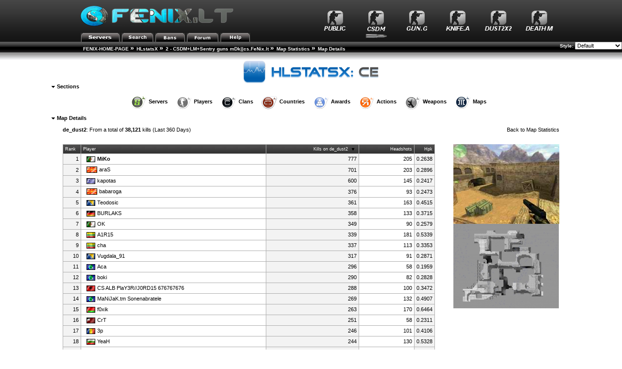

--- FILE ---
content_type: text/html; charset=utf-8
request_url: http://redirektas.lt/statsx/hlstats.php?mode=mapinfo&map=de_dust2&game=cstrikeCSDM
body_size: 4531
content:
<!DOCTYPE html PUBLIC "-//W3C//DTD XHTML 1.0 Transitional//EN" "http://www.w3.org/TR/xhtml1/DTD/xhtml1-transitional.dtd">

<html xmlns="http://www.w3.org/1999/xhtml" xml:lang="en" lang="en">
<head>
	<meta http-equiv="Content-Type" content="text/html; charset=utf-8" />
	<meta http-equiv="X-UA-Compatible" content="IE=8" />
	<meta http-equiv="X-UA-Compatible" content="chrome=1" />
	<meta name="viewport" content="initial-scale=1.0, user-scalable=no" />
	<link rel="stylesheet" type="text/css" href="hlstats.css" />
	<link rel="stylesheet" type="text/css" href="styles/sourcebans.css" />
	<link rel="stylesheet" type="text/css" href="css/SqueezeBox.css" />
	<!-- U R A SMACKHEAD -->
	<link rel="SHORTCUT ICON" href="favicon.ico" />
	<script type="text/javascript" src="./includes/js/mootools.js"></script>
	<script type="text/javascript" src="./includes/js/SqueezeBox.js"></script>
	<script type="text/javascript" src="./includes/js/heatmap.js"></script>
	<title>
FENIX-HOME-PAGE - 2 - CSDM+LM+Sentry guns mDk||cs.FeNix.lt - Map Details - de_dust2	</title>
</head>
<body> 

			<!-- Either this is your first visit in a while, or you don't have javascript enabled -->
			<form name="jsform" id="jsform" action="" method="post" style="display:none">
			<div>
			<input name="js" type="text" value="true" />
			<script type="text/javascript">
			document.jsform.submit();
			</script>
			</div>
			</form><div class="block">
	
	<div class="headerblock">
		<div class="title">
			<a href="/statsx/hlstats.php"><img src="./hlstatsimg/icons/sourcebans/title.png" alt="HLstatsX Community Edition" title="HLstatsX Community Edition" /></a>
		</div>

		<div class="header_gameslist"><ul id="header_gameslist">
			<li>
				<a href="/statsx/hlstats.php?game=cstrike"><img src="./hlstatsimg/games/cstrike/game.png" style="margin-left: 2px; margin-right: 2px;" alt="CSTRIKE" title="1 - Public mDk||cs.FeNix.lt"  /></a>
			</li>
			<li>
				<a href="/statsx/hlstats.php?game=cstrikeCSDM"><img src="./hlstatsimg/games/cstrikeCSDM/game.png" style="margin-left: 2px; margin-right: 2px;" alt="CSTRIKECSDM" title="2 - CSDM+LM+Sentry guns mDk||cs.FeNix.lt" id="gameslist-active-game" /></a>
			</li>
			<li>
				<a href="/statsx/hlstats.php?game=cstrike-GG"><img src="./hlstatsimg/games/cstrike-GG/game.png" style="margin-left: 2px; margin-right: 2px;" alt="CSTRIKE-GG" title="3 - GunGame mDk||cs.FeNix.lt"  /></a>
			</li>
			<li>
				<a href="/statsx/hlstats.php?game=sdsdsffff"><img src="./hlstatsimg/games/sdsdsffff/game.png" style="margin-left: 2px; margin-right: 2px;" alt="SDSDSFFFF" title="4 - Knife ARENA mDk||cs.FeNix.lt"  /></a>
			</li>
			<li>
				<a href="/statsx/hlstats.php?game=csgo"><img src="./hlstatsimg/games/csgo/game.png" style="margin-left: 2px; margin-right: 2px;" alt="CSGO" title="5 - Dust2x2 ONLY mDk||cs.FeNix.lt"  /></a>
			</li>
			<li>
				<a href="/statsx/hlstats.php?game=cstrikeDTH-RUN"><img src="./hlstatsimg/games/cstrikeDTH-RUN/game.png" style="margin-left: 2px; margin-right: 2px;" alt="CSTRIKEDTH-RUN" title="6 - DeathMatch FUN ! mDk||cs.FeNix.lt"  /></a>
			</li>
		</ul></div>
		<div class="headertabs">
			<ul>
				<li><a href="/statsx/hlstats.php"><img src="./hlstatsimg/icons/sourcebans/title-contents.png" alt="Contents" /></a></li>
				<li><a href="/statsx/hlstats.php?mode=search"><img src="./hlstatsimg/icons/sourcebans/title-search.png" alt="Search" /></a></li>
				<li><a href="http://gungan.lt/amxbans/ban_list.php" target="_blank"><img src="./hlstatsimg/icons/sourcebans/title-sourcebans.png" alt="SourceBans" /></a></li>
<li><a href="https://www.fenix.lt/forum/" target="_blank"><img src="./hlstatsimg/icons/sourcebans/title-forum.png" alt="Forum" /></a></li>
				
				<li><a href="/statsx/hlstats.php?mode=help"><img src="./hlstatsimg/icons/sourcebans/title-help.png" alt="Help" /></a></li>
			</ul>

		</div>
	</div>
	<div class="location" style="clear:both;width:100%;">
		<ul class="fNormal" style="float:left">
<li><a href="http://https://www.fenix.lt/">FENIX-HOME-PAGE</a> <span class="arrow">&raquo;</span></li><li><a href="http://redirektas.lt/statsx/hlstats.php">HLstatsX</a> <span class="arrow">&raquo;</span></li><li><a href="/statsx/hlstats.php?game=cstrikeCSDM">2 - CSDM+LM+Sentry guns mDk||cs.FeNix.lt</a> <span class="arrow">&raquo;</span></li><li><a href="/statsx/hlstats.php?mode=maps&amp;game=cstrikeCSDM">Map Statistics</a> <span class="arrow">&raquo;</span></li><li><strong>Map Details</strong>			</li>
		</ul>

		<div class="fNormal" style="float:right;"> 
			<form name="style_selection" id="style_selection" action="" method="post"> Style: 
				<select name="stylesheet" onchange="document.style_selection.submit()"> 
								<option value="sourcebans.css" selected="selected">Default</option>
				<option value="classic.css">Classic</option>
				<option value="electro_1337.css">Electro 1337</option>
				<option value="light_blue.css">Light Blue</option>
				<option value="light_grey.css">Light Grey</option>
				<option value="murd4candy.css">Murd4candy</option>
				<option value="nom_nom_nom.css">Nom Nom Nom</option>
				<option value="plain_white.css">Plain White</option>
				<option value="psychonic.css">Psychonic</option>
				<option value="red_riot.css">Red Riot</option>
				<option value="tsgk_black.css">Tsgk Black</option>
				<option value="ua_styles.css">Ua Styles</option>
 
				</select> 
			</form> 
		</div> 
	</div>
	<div class="location_under" style="clear:both;width:100%;"></div>
</div>

<br />
      
<div class="content" style="clear:both;">
    
	<div class="block" style="text-align:center;">
		<img src="http://redirektas.lt/title.png" alt="Banner" />
	</div>
        

    

    <span class="fHeading">&nbsp;<img src="./hlstatsimg/downarrow.gif" alt="" />&nbsp;Sections</span><p />
		<ul class="navbar">
			<li><a href="/statsx/hlstats.php?game=cstrikeCSDM" class="fHeading"><img src="./hlstatsimg/icons/sourcebans/nav-servers.png" alt="Servers" /></a> <a href="/statsx/hlstats.php?game=cstrikeCSDM" class="fHeading">Servers</a></li>

			<li><a href="/statsx/hlstats.php?mode=players&amp;game=cstrikeCSDM" class="fHeading"><img src="./hlstatsimg/icons/sourcebans/nav-players.png" alt="Players" /></a> <a href="/statsx/hlstats.php?mode=players&amp;game=cstrikeCSDM" class="fHeading">Players</a></li>
			<li><a href="/statsx/hlstats.php?mode=clans&amp;game=cstrikeCSDM" class="fHeading"><img src="./hlstatsimg/icons/sourcebans/nav-clans.png" alt="Clans" /></a> <a href="/statsx/hlstats.php?mode=clans&amp;game=cstrikeCSDM" class="fHeading">Clans</a></li>

			<li><a href="/statsx/hlstats.php?mode=countryclans&amp;game=cstrikeCSDM" class="fHeading"><img src="./hlstatsimg/icons/sourcebans/nav-countryclans.png" alt="CountryClans" /></a> <a href="/statsx/hlstats.php?mode=countryclans&amp;game=cstrikeCSDM&amp;sort=nummembers" class="fHeading">Countries</a></li>
			<li><a href="/statsx/hlstats.php?mode=awards&amp;game=cstrikeCSDM" class="fHeading"><img src="./hlstatsimg/icons/sourcebans/nav-awards.png" alt="Awards" /></a> <a href="/statsx/hlstats.php?mode=awards&amp;game=cstrikeCSDM" class="fHeading">Awards</a></li>
 
			<li><a href="/statsx/hlstats.php?mode=actions&amp;game=cstrikeCSDM" class="fHeading"><img src="./hlstatsimg/icons/sourcebans/nav-actions.png" alt="Actions" /></a> <a href="/statsx/hlstats.php?mode=actions&amp;game=cstrikeCSDM" class="fHeading">Actions</a></li>
			<li><a href="/statsx/hlstats.php?mode=weapons&amp;game=cstrikeCSDM" class="fHeading"><img src="./hlstatsimg/icons/sourcebans/nav-weapons.png" alt="Weapons" /></a> <a href="/statsx/hlstats.php?mode=weapons&amp;game=cstrikeCSDM" class="fHeading">Weapons</a></li>
			<li><a href="/statsx/hlstats.php?mode=maps&amp;game=cstrikeCSDM" class="fHeading"><img src="./hlstatsimg/icons/sourcebans/nav-maps.png" alt="Maps" /></a> <a href="/statsx/hlstats.php?mode=maps&amp;game=cstrikeCSDM" class="fHeading">Maps</a></li>
	</ul>
  

<div class="block">
	<span class="fHeading">&nbsp;<img src="./hlstatsimg/downarrow.gif" alt="" />&nbsp;Map Details</span><br /><br />
	<div class="subblock">
		<div style="float:left;">
			<strong>de_dust2</strong>: From a total of <strong>38,121</strong> kills (Last 360 Days)
		</div>
		<div style="float:right;">
			Back to <a href="/statsx/hlstats.php?mode=maps&amp;game=cstrikeCSDM">Map Statistics</a>
		</div>
		<div style="clear:both;"></div>
	</div>
</div>
<br /><br />
<div class="block">
	<div class="subblock">
		<div style="float:left;width:75%;">
			
<div class="subblock" style="width:100%;text-align:center;">

<table class="data-table">

		<tr class="data-table-head">
<td style="width:5%;text-align=:right;" class="fSmall">Rank</td>
<td style="width:50%;text-align:left;" class="fSmall"><a href="/statsx/hlstats.php?mode=mapinfo&amp;map=de_dust2&amp;game=cstrikeCSDM&amp;sort=killerName&amp;sortorder=desc" class="head" title="Change sorting order">Player</a></td>
<td style="width:25%;text-align:right;" class="fSmall"><a href="/statsx/hlstats.php?mode=mapinfo&amp;map=de_dust2&amp;game=cstrikeCSDM&amp;sort=frags&amp;sortorder=asc" class="head" title="Change sorting order">Kills on de_dust2</a>&nbsp;<img src="./hlstatsimg/sort-descending.gif" style="padding-left:4px;padding-right:4px;" alt="sort-descending.gif" /></td>
<td style="width:15%;text-align:right;" class="fSmall"><a href="/statsx/hlstats.php?mode=mapinfo&amp;map=de_dust2&amp;game=cstrikeCSDM&amp;sort=headshots&amp;sortorder=desc" class="head" title="Change sorting order">Headshots</a></td>
<td style="width:5%;text-align:right;" class="fSmall"><a href="/statsx/hlstats.php?mode=mapinfo&amp;map=de_dust2&amp;game=cstrikeCSDM&amp;sort=hpk&amp;sortorder=desc" class="head" title="Change sorting order">Hpk</a></td>
		</tr>

<tr>
<td style="text-align:right;" class="bg1">1</td>
<td class="bg2">&nbsp;<a href="/statsx/hlstats.php?mode=playerinfo&amp;player=27"><img src="./hlstatsimg/flags/dz.gif" class="tableicon" alt="" title="" /><b>MiKo</b></a></td>
<td style="text-align:right;" class="bg1">777</td>
<td style="text-align:right;" class="bg2">205</td>
<td style="text-align:right;" class="bg1">0.2638</td>
</tr>

<tr>
<td style="text-align:right;" class="bg1">2</td>
<td class="bg2">&nbsp;<a href="/statsx/hlstats.php?mode=playerinfo&amp;player=16"><img src="./hlstatsimg/flags/mk.gif" class="tableicon" alt="" title="" />araS</a></td>
<td style="text-align:right;" class="bg1">701</td>
<td style="text-align:right;" class="bg2">203</td>
<td style="text-align:right;" class="bg1">0.2896</td>
</tr>

<tr>
<td style="text-align:right;" class="bg1">3</td>
<td class="bg2">&nbsp;<a href="/statsx/hlstats.php?mode=playerinfo&amp;player=17549"><img src="./hlstatsimg/flags/gr.gif" class="tableicon" alt="" title="" />kapotas</a></td>
<td style="text-align:right;" class="bg1">600</td>
<td style="text-align:right;" class="bg2">145</td>
<td style="text-align:right;" class="bg1">0.2417</td>
</tr>

<tr>
<td style="text-align:right;" class="bg1">4</td>
<td class="bg2">&nbsp;<a href="/statsx/hlstats.php?mode=playerinfo&amp;player=588"><img src="./hlstatsimg/flags/mk.gif" class="tableicon" alt="" title="" />babaroga</a></td>
<td style="text-align:right;" class="bg1">376</td>
<td style="text-align:right;" class="bg2">93</td>
<td style="text-align:right;" class="bg1">0.2473</td>
</tr>

<tr>
<td style="text-align:right;" class="bg1">5</td>
<td class="bg2">&nbsp;<a href="/statsx/hlstats.php?mode=playerinfo&amp;player=176"><img src="./hlstatsimg/flags/ba.gif" class="tableicon" alt="" title="" />Teodosic</a></td>
<td style="text-align:right;" class="bg1">361</td>
<td style="text-align:right;" class="bg2">163</td>
<td style="text-align:right;" class="bg1">0.4515</td>
</tr>

<tr>
<td style="text-align:right;" class="bg1">6</td>
<td class="bg2">&nbsp;<a href="/statsx/hlstats.php?mode=playerinfo&amp;player=87"><img src="./hlstatsimg/flags/de.gif" class="tableicon" alt="" title="" />BURLAKS</a></td>
<td style="text-align:right;" class="bg1">358</td>
<td style="text-align:right;" class="bg2">133</td>
<td style="text-align:right;" class="bg1">0.3715</td>
</tr>

<tr>
<td style="text-align:right;" class="bg1">7</td>
<td class="bg2">&nbsp;<a href="/statsx/hlstats.php?mode=playerinfo&amp;player=4301"><img src="./hlstatsimg/flags/dz.gif" class="tableicon" alt="" title="" />OK</a></td>
<td style="text-align:right;" class="bg1">349</td>
<td style="text-align:right;" class="bg2">90</td>
<td style="text-align:right;" class="bg1">0.2579</td>
</tr>

<tr>
<td style="text-align:right;" class="bg1">8</td>
<td class="bg2">&nbsp;<a href="/statsx/hlstats.php?mode=playerinfo&amp;player=51494"><img src="./hlstatsimg/flags/lt.gif" class="tableicon" alt="" title="" />A1R15</a></td>
<td style="text-align:right;" class="bg1">339</td>
<td style="text-align:right;" class="bg2">181</td>
<td style="text-align:right;" class="bg1">0.5339</td>
</tr>

<tr>
<td style="text-align:right;" class="bg1">9</td>
<td class="bg2">&nbsp;<a href="/statsx/hlstats.php?mode=playerinfo&amp;player=231"><img src="./hlstatsimg/flags/lt.gif" class="tableicon" alt="" title="" />cha</a></td>
<td style="text-align:right;" class="bg1">337</td>
<td style="text-align:right;" class="bg2">113</td>
<td style="text-align:right;" class="bg1">0.3353</td>
</tr>

<tr>
<td style="text-align:right;" class="bg1">10</td>
<td class="bg2">&nbsp;<a href="/statsx/hlstats.php?mode=playerinfo&amp;player=19817"><img src="./hlstatsimg/flags/ba.gif" class="tableicon" alt="" title="" />Vugdala_91</a></td>
<td style="text-align:right;" class="bg1">317</td>
<td style="text-align:right;" class="bg2">91</td>
<td style="text-align:right;" class="bg1">0.2871</td>
</tr>

<tr>
<td style="text-align:right;" class="bg1">11</td>
<td class="bg2">&nbsp;<a href="/statsx/hlstats.php?mode=playerinfo&amp;player=596"><img src="./hlstatsimg/flags/0.gif" class="tableicon" alt="" title="" />Aca</a></td>
<td style="text-align:right;" class="bg1">296</td>
<td style="text-align:right;" class="bg2">58</td>
<td style="text-align:right;" class="bg1">0.1959</td>
</tr>

<tr>
<td style="text-align:right;" class="bg1">12</td>
<td class="bg2">&nbsp;<a href="/statsx/hlstats.php?mode=playerinfo&amp;player=8918"><img src="./hlstatsimg/flags/0.gif" class="tableicon" alt="" title="" />boki</a></td>
<td style="text-align:right;" class="bg1">290</td>
<td style="text-align:right;" class="bg2">82</td>
<td style="text-align:right;" class="bg1">0.2828</td>
</tr>

<tr>
<td style="text-align:right;" class="bg1">13</td>
<td class="bg2">&nbsp;<a href="/statsx/hlstats.php?mode=playerinfo&amp;player=6719"><img src="./hlstatsimg/flags/al.gif" class="tableicon" alt="" title="" />CS ALB PlaY3R//J0RD15 676767676</a></td>
<td style="text-align:right;" class="bg1">288</td>
<td style="text-align:right;" class="bg2">100</td>
<td style="text-align:right;" class="bg1">0.3472</td>
</tr>

<tr>
<td style="text-align:right;" class="bg1">14</td>
<td class="bg2">&nbsp;<a href="/statsx/hlstats.php?mode=playerinfo&amp;player=51622"><img src="./hlstatsimg/flags/0.gif" class="tableicon" alt="" title="" />MaNiJaK.tm Sonenabratele</a></td>
<td style="text-align:right;" class="bg1">269</td>
<td style="text-align:right;" class="bg2">132</td>
<td style="text-align:right;" class="bg1">0.4907</td>
</tr>

<tr>
<td style="text-align:right;" class="bg1">15</td>
<td class="bg2">&nbsp;<a href="/statsx/hlstats.php?mode=playerinfo&amp;player=3197"><img src="./hlstatsimg/flags/by.gif" class="tableicon" alt="" title="" />f0xik</a></td>
<td style="text-align:right;" class="bg1">263</td>
<td style="text-align:right;" class="bg2">170</td>
<td style="text-align:right;" class="bg1">0.6464</td>
</tr>

<tr>
<td style="text-align:right;" class="bg1">16</td>
<td class="bg2">&nbsp;<a href="/statsx/hlstats.php?mode=playerinfo&amp;player=56641"><img src="./hlstatsimg/flags/ge.gif" class="tableicon" alt="" title="" />CrT</a></td>
<td style="text-align:right;" class="bg1">251</td>
<td style="text-align:right;" class="bg2">58</td>
<td style="text-align:right;" class="bg1">0.2311</td>
</tr>

<tr>
<td style="text-align:right;" class="bg1">17</td>
<td class="bg2">&nbsp;<a href="/statsx/hlstats.php?mode=playerinfo&amp;player=316"><img src="./hlstatsimg/flags/ro.gif" class="tableicon" alt="" title="" />3p</a></td>
<td style="text-align:right;" class="bg1">246</td>
<td style="text-align:right;" class="bg2">101</td>
<td style="text-align:right;" class="bg1">0.4106</td>
</tr>

<tr>
<td style="text-align:right;" class="bg1">18</td>
<td class="bg2">&nbsp;<a href="/statsx/hlstats.php?mode=playerinfo&amp;player=16276"><img src="./hlstatsimg/flags/bg.gif" class="tableicon" alt="" title="" />YeaH</a></td>
<td style="text-align:right;" class="bg1">244</td>
<td style="text-align:right;" class="bg2">130</td>
<td style="text-align:right;" class="bg1">0.5328</td>
</tr>

<tr>
<td style="text-align:right;" class="bg1">19</td>
<td class="bg2">&nbsp;<a href="/statsx/hlstats.php?mode=playerinfo&amp;player=2123"><img src="./hlstatsimg/flags/lt.gif" class="tableicon" alt="" title="" />-AeRo93-X</a></td>
<td style="text-align:right;" class="bg1">238</td>
<td style="text-align:right;" class="bg2">93</td>
<td style="text-align:right;" class="bg1">0.3908</td>
</tr>

<tr>
<td style="text-align:right;" class="bg1">20</td>
<td class="bg2">&nbsp;<a href="/statsx/hlstats.php?mode=playerinfo&amp;player=33799"><img src="./hlstatsimg/flags/ro.gif" class="tableicon" alt="" title="" />MMM</a></td>
<td style="text-align:right;" class="bg1">222</td>
<td style="text-align:right;" class="bg2">46</td>
<td style="text-align:right;" class="bg1">0.2072</td>
</tr>

<tr>
<td style="text-align:right;" class="bg1">21</td>
<td class="bg2">&nbsp;<a href="/statsx/hlstats.php?mode=playerinfo&amp;player=2068"><img src="./hlstatsimg/flags/bg.gif" class="tableicon" alt="" title="" />Andjelina</a></td>
<td style="text-align:right;" class="bg1">221</td>
<td style="text-align:right;" class="bg2">39</td>
<td style="text-align:right;" class="bg1">0.1765</td>
</tr>

<tr>
<td style="text-align:right;" class="bg1">22</td>
<td class="bg2">&nbsp;<a href="/statsx/hlstats.php?mode=playerinfo&amp;player=22422"><img src="./hlstatsimg/flags/bg.gif" class="tableicon" alt="" title="" />Maverick BULGARIA</a></td>
<td style="text-align:right;" class="bg1">217</td>
<td style="text-align:right;" class="bg2">99</td>
<td style="text-align:right;" class="bg1">0.4562</td>
</tr>

<tr>
<td style="text-align:right;" class="bg1">23</td>
<td class="bg2">&nbsp;<a href="/statsx/hlstats.php?mode=playerinfo&amp;player=719"><img src="./hlstatsimg/flags/ba.gif" class="tableicon" alt="" title="" />MORRISON</a></td>
<td style="text-align:right;" class="bg1">206</td>
<td style="text-align:right;" class="bg2">42</td>
<td style="text-align:right;" class="bg1">0.2039</td>
</tr>

<tr>
<td style="text-align:right;" class="bg1">24</td>
<td class="bg2">&nbsp;<a href="/statsx/hlstats.php?mode=playerinfo&amp;player=1342"><img src="./hlstatsimg/flags/lv.gif" class="tableicon" alt="" title="" />SUSLIKSS</a></td>
<td style="text-align:right;" class="bg1">200</td>
<td style="text-align:right;" class="bg2">38</td>
<td style="text-align:right;" class="bg1">0.1900</td>
</tr>

<tr>
<td style="text-align:right;" class="bg1">25</td>
<td class="bg2">&nbsp;<a href="/statsx/hlstats.php?mode=playerinfo&amp;player=97"><img src="./hlstatsimg/flags/mk.gif" class="tableicon" alt="" title="" />GJOKO</a></td>
<td style="text-align:right;" class="bg1">187</td>
<td style="text-align:right;" class="bg2">39</td>
<td style="text-align:right;" class="bg1">0.2086</td>
</tr>

<tr>
<td style="text-align:right;" class="bg1">26</td>
<td class="bg2">&nbsp;<a href="/statsx/hlstats.php?mode=playerinfo&amp;player=2025"><img src="./hlstatsimg/flags/lt.gif" class="tableicon" alt="" title="" />Dem@n</a></td>
<td style="text-align:right;" class="bg1">187</td>
<td style="text-align:right;" class="bg2">80</td>
<td style="text-align:right;" class="bg1">0.4278</td>
</tr>

<tr>
<td style="text-align:right;" class="bg1">27</td>
<td class="bg2">&nbsp;<a href="/statsx/hlstats.php?mode=playerinfo&amp;player=7422"><img src="./hlstatsimg/flags/mk.gif" class="tableicon" alt="" title="" />RED ZMAJA (SRB)</a></td>
<td style="text-align:right;" class="bg1">185</td>
<td style="text-align:right;" class="bg2">61</td>
<td style="text-align:right;" class="bg1">0.3297</td>
</tr>

<tr>
<td style="text-align:right;" class="bg1">28</td>
<td class="bg2">&nbsp;<a href="/statsx/hlstats.php?mode=playerinfo&amp;player=21100"><img src="./hlstatsimg/flags/lt.gif" class="tableicon" alt="" title="" />Player</a></td>
<td style="text-align:right;" class="bg1">174</td>
<td style="text-align:right;" class="bg2">26</td>
<td style="text-align:right;" class="bg1">0.1494</td>
</tr>

<tr>
<td style="text-align:right;" class="bg1">29</td>
<td class="bg2">&nbsp;<a href="/statsx/hlstats.php?mode=playerinfo&amp;player=56301"><img src="./hlstatsimg/flags/ge.gif" class="tableicon" alt="" title="" />mister</a></td>
<td style="text-align:right;" class="bg1">174</td>
<td style="text-align:right;" class="bg2">78</td>
<td style="text-align:right;" class="bg1">0.4483</td>
</tr>

<tr>
<td style="text-align:right;" class="bg1">30</td>
<td class="bg2">&nbsp;<a href="/statsx/hlstats.php?mode=playerinfo&amp;player=570"><img src="./hlstatsimg/flags/es.gif" class="tableicon" alt="" title="" />V</a></td>
<td style="text-align:right;" class="bg1">172</td>
<td style="text-align:right;" class="bg2">46</td>
<td style="text-align:right;" class="bg1">0.2674</td>
</tr>

<tr>
<td style="text-align:right;" class="bg1">31</td>
<td class="bg2">&nbsp;<a href="/statsx/hlstats.php?mode=playerinfo&amp;player=56965"><img src="./hlstatsimg/flags/gb.gif" class="tableicon" alt="" title="" />nieksas</a></td>
<td style="text-align:right;" class="bg1">172</td>
<td style="text-align:right;" class="bg2">61</td>
<td style="text-align:right;" class="bg1">0.3547</td>
</tr>

<tr>
<td style="text-align:right;" class="bg1">32</td>
<td class="bg2">&nbsp;<a href="/statsx/hlstats.php?mode=playerinfo&amp;player=498"><img src="./hlstatsimg/flags/bg.gif" class="tableicon" alt="" title="" />D O O N</a></td>
<td style="text-align:right;" class="bg1">171</td>
<td style="text-align:right;" class="bg2">56</td>
<td style="text-align:right;" class="bg1">0.3275</td>
</tr>

<tr>
<td style="text-align:right;" class="bg1">33</td>
<td class="bg2">&nbsp;<a href="/statsx/hlstats.php?mode=playerinfo&amp;player=687"><img src="./hlstatsimg/flags/sk.gif" class="tableicon" alt="" title="" />Aspius+</a></td>
<td style="text-align:right;" class="bg1">171</td>
<td style="text-align:right;" class="bg2">70</td>
<td style="text-align:right;" class="bg1">0.4094</td>
</tr>

<tr>
<td style="text-align:right;" class="bg1">34</td>
<td class="bg2">&nbsp;<a href="/statsx/hlstats.php?mode=playerinfo&amp;player=59178"><img src="./hlstatsimg/flags/mk.gif" class="tableicon" alt="" title="" />30cm!</a></td>
<td style="text-align:right;" class="bg1">170</td>
<td style="text-align:right;" class="bg2">61</td>
<td style="text-align:right;" class="bg1">0.3588</td>
</tr>

<tr>
<td style="text-align:right;" class="bg1">35</td>
<td class="bg2">&nbsp;<a href="/statsx/hlstats.php?mode=playerinfo&amp;player=2084"><img src="./hlstatsimg/flags/lv.gif" class="tableicon" alt="" title="" />Krejums</a></td>
<td style="text-align:right;" class="bg1">169</td>
<td style="text-align:right;" class="bg2">71</td>
<td style="text-align:right;" class="bg1">0.4201</td>
</tr>

<tr>
<td style="text-align:right;" class="bg1">36</td>
<td class="bg2">&nbsp;<a href="/statsx/hlstats.php?mode=playerinfo&amp;player=15462"><img src="./hlstatsimg/flags/mk.gif" class="tableicon" alt="" title="" />macedonia</a></td>
<td style="text-align:right;" class="bg1">161</td>
<td style="text-align:right;" class="bg2">49</td>
<td style="text-align:right;" class="bg1">0.3043</td>
</tr>

<tr>
<td style="text-align:right;" class="bg1">37</td>
<td class="bg2">&nbsp;<a href="/statsx/hlstats.php?mode=playerinfo&amp;player=3471"><img src="./hlstatsimg/flags/mk.gif" class="tableicon" alt="" title="" />M e D o</a></td>
<td style="text-align:right;" class="bg1">154</td>
<td style="text-align:right;" class="bg2">45</td>
<td style="text-align:right;" class="bg1">0.2922</td>
</tr>

<tr>
<td style="text-align:right;" class="bg1">38</td>
<td class="bg2">&nbsp;<a href="/statsx/hlstats.php?mode=playerinfo&amp;player=132"><img src="./hlstatsimg/flags/ru.gif" class="tableicon" alt="" title="" />Ebat tebya v sraku</a></td>
<td style="text-align:right;" class="bg1">154</td>
<td style="text-align:right;" class="bg2">59</td>
<td style="text-align:right;" class="bg1">0.3831</td>
</tr>

<tr>
<td style="text-align:right;" class="bg1">39</td>
<td class="bg2">&nbsp;<a href="/statsx/hlstats.php?mode=playerinfo&amp;player=40415"><img src="./hlstatsimg/flags/0.gif" class="tableicon" alt="" title="" />sudija velibor</a></td>
<td style="text-align:right;" class="bg1">152</td>
<td style="text-align:right;" class="bg2">55</td>
<td style="text-align:right;" class="bg1">0.3618</td>
</tr>

<tr>
<td style="text-align:right;" class="bg1">40</td>
<td class="bg2">&nbsp;<a href="/statsx/hlstats.php?mode=playerinfo&amp;player=6958"><img src="./hlstatsimg/flags/ba.gif" class="tableicon" alt="" title="" />Dragojaaaaaa</a></td>
<td style="text-align:right;" class="bg1">150</td>
<td style="text-align:right;" class="bg2">61</td>
<td style="text-align:right;" class="bg1">0.4067</td>
</tr>

<tr>
<td style="text-align:right;" class="bg1">41</td>
<td class="bg2">&nbsp;<a href="/statsx/hlstats.php?mode=playerinfo&amp;player=2342"><img src="./hlstatsimg/flags/in.gif" class="tableicon" alt="" title="" />Captain India</a></td>
<td style="text-align:right;" class="bg1">149</td>
<td style="text-align:right;" class="bg2">42</td>
<td style="text-align:right;" class="bg1">0.2819</td>
</tr>

<tr>
<td style="text-align:right;" class="bg1">42</td>
<td class="bg2">&nbsp;<a href="/statsx/hlstats.php?mode=playerinfo&amp;player=4494"><img src="./hlstatsimg/flags/pk.gif" class="tableicon" alt="" title="" />ZooB</a></td>
<td style="text-align:right;" class="bg1">148</td>
<td style="text-align:right;" class="bg2">72</td>
<td style="text-align:right;" class="bg1">0.4865</td>
</tr>

<tr>
<td style="text-align:right;" class="bg1">43</td>
<td class="bg2">&nbsp;<a href="/statsx/hlstats.php?mode=playerinfo&amp;player=10750"><img src="./hlstatsimg/flags/0.gif" class="tableicon" alt="" title="" />Rille</a></td>
<td style="text-align:right;" class="bg1">147</td>
<td style="text-align:right;" class="bg2">65</td>
<td style="text-align:right;" class="bg1">0.4422</td>
</tr>

<tr>
<td style="text-align:right;" class="bg1">44</td>
<td class="bg2">&nbsp;<a href="/statsx/hlstats.php?mode=playerinfo&amp;player=206"><img src="./hlstatsimg/flags/lt.gif" class="tableicon" alt="" title="" />assassin</a></td>
<td style="text-align:right;" class="bg1">144</td>
<td style="text-align:right;" class="bg2">47</td>
<td style="text-align:right;" class="bg1">0.3264</td>
</tr>

<tr>
<td style="text-align:right;" class="bg1">45</td>
<td class="bg2">&nbsp;<a href="/statsx/hlstats.php?mode=playerinfo&amp;player=49874"><img src="./hlstatsimg/flags/0.gif" class="tableicon" alt="" title="" />cica</a></td>
<td style="text-align:right;" class="bg1">142</td>
<td style="text-align:right;" class="bg2">37</td>
<td style="text-align:right;" class="bg1">0.2606</td>
</tr>

<tr>
<td style="text-align:right;" class="bg1">46</td>
<td class="bg2">&nbsp;<a href="/statsx/hlstats.php?mode=playerinfo&amp;player=52837"><img src="./hlstatsimg/flags/bg.gif" class="tableicon" alt="" title="" />!69_69_69!</a></td>
<td style="text-align:right;" class="bg1">142</td>
<td style="text-align:right;" class="bg2">54</td>
<td style="text-align:right;" class="bg1">0.3803</td>
</tr>

<tr>
<td style="text-align:right;" class="bg1">47</td>
<td class="bg2">&nbsp;<a href="/statsx/hlstats.php?mode=playerinfo&amp;player=6607"><img src="./hlstatsimg/flags/lt.gif" class="tableicon" alt="" title="" />Versus</a></td>
<td style="text-align:right;" class="bg1">136</td>
<td style="text-align:right;" class="bg2">20</td>
<td style="text-align:right;" class="bg1">0.1471</td>
</tr>

<tr>
<td style="text-align:right;" class="bg1">48</td>
<td class="bg2">&nbsp;<a href="/statsx/hlstats.php?mode=playerinfo&amp;player=101"><img src="./hlstatsimg/flags/us.gif" class="tableicon" alt="" title="" />Donald Trump</a></td>
<td style="text-align:right;" class="bg1">136</td>
<td style="text-align:right;" class="bg2">46</td>
<td style="text-align:right;" class="bg1">0.3382</td>
</tr>

<tr>
<td style="text-align:right;" class="bg1">49</td>
<td class="bg2">&nbsp;<a href="/statsx/hlstats.php?mode=playerinfo&amp;player=98"><img src="./hlstatsimg/flags/pl.gif" class="tableicon" alt="" title="" />Pikus</a></td>
<td style="text-align:right;" class="bg1">135</td>
<td style="text-align:right;" class="bg2">52</td>
<td style="text-align:right;" class="bg1">0.3852</td>
</tr>

<tr>
<td style="text-align:right;" class="bg1">50</td>
<td class="bg2">&nbsp;<a href="/statsx/hlstats.php?mode=playerinfo&amp;player=56968"><img src="./hlstatsimg/flags/gb.gif" class="tableicon" alt="" title="" />dynkelmenas</a></td>
<td style="text-align:right;" class="bg1">131</td>
<td style="text-align:right;" class="bg2">36</td>
<td style="text-align:right;" class="bg1">0.2748</td>
</tr>

		</table>
</div><br /><br />
<div class="subblock" style="text-align:right;">
	<span style="text-align:right;">
Page: <b>1</b> <a href="/statsx/hlstats.php?mode=mapinfo&amp;map=de_dust2&amp;game=cstrikeCSDM&amp;page=2">2</a> <a href="/statsx/hlstats.php?mode=mapinfo&amp;map=de_dust2&amp;game=cstrikeCSDM&amp;page=3">3</a> <a href="/statsx/hlstats.php?mode=mapinfo&amp;map=de_dust2&amp;game=cstrikeCSDM&amp;page=4">4</a> <a href="/statsx/hlstats.php?mode=mapinfo&amp;map=de_dust2&amp;game=cstrikeCSDM&amp;page=5">5</a> <a href="/statsx/hlstats.php?mode=mapinfo&amp;map=de_dust2&amp;game=cstrikeCSDM&amp;page=6">6</a> <a href="/statsx/hlstats.php?mode=mapinfo&amp;map=de_dust2&amp;game=cstrikeCSDM&amp;page=7">7</a> <a href="/statsx/hlstats.php?mode=mapinfo&amp;map=de_dust2&amp;game=cstrikeCSDM&amp;page=8">8</a> <a href="/statsx/hlstats.php?mode=mapinfo&amp;map=de_dust2&amp;game=cstrikeCSDM&amp;page=9">9</a> <a href="/statsx/hlstats.php?mode=mapinfo&amp;map=de_dust2&amp;game=cstrikeCSDM&amp;page=10">10</a> <a href="/statsx/hlstats.php?mode=mapinfo&amp;map=de_dust2&amp;game=cstrikeCSDM&amp;page=11">11</a> <a href="/statsx/hlstats.php?mode=mapinfo&amp;map=de_dust2&amp;game=cstrikeCSDM&amp;page=12">12</a> <a href="/statsx/hlstats.php?mode=mapinfo&amp;map=de_dust2&amp;game=cstrikeCSDM&amp;page=13">13</a> <a href="/statsx/hlstats.php?mode=mapinfo&amp;map=de_dust2&amp;game=cstrikeCSDM&amp;page=14">14</a> <a href="/statsx/hlstats.php?mode=mapinfo&amp;map=de_dust2&amp;game=cstrikeCSDM&amp;page=15">15</a> <a href="/statsx/hlstats.php?mode=mapinfo&amp;map=de_dust2&amp;game=cstrikeCSDM&amp;page=16">16</a> <a href="/statsx/hlstats.php?mode=mapinfo&amp;map=de_dust2&amp;game=cstrikeCSDM&amp;page=17">17</a> <a href="/statsx/hlstats.php?mode=mapinfo&amp;map=de_dust2&amp;game=cstrikeCSDM&amp;page=18">18</a> <a href="/statsx/hlstats.php?mode=mapinfo&amp;map=de_dust2&amp;game=cstrikeCSDM&amp;page=19">19</a> <a href="/statsx/hlstats.php?mode=mapinfo&amp;map=de_dust2&amp;game=cstrikeCSDM&amp;page=20">20</a> ... <a href="/statsx/hlstats.php?mode=mapinfo&amp;map=de_dust2&amp;game=cstrikeCSDM&amp;page=22">Last page</a> 	</span>
</div><br /><br />
		</div>
		<div style="float:right;">
<img src="./hlstatsimg/games/cstrikeCSDM/maps/de_dust2.jpg" alt="de_dust2" /><a href="./hlstatsimg/games/cstrikeCSDM/heatmaps/de_dust2-kill.jpg" rel="boxed" title="Heatmap: de_dust2"><br /><img src="./hlstatsimg/games/cstrikeCSDM/heatmaps/de_dust2-kill-thumb.jpg" alt="de_dust2" /></a>		</div>
	</div>

</div>
<div style="clear:both;"></div>
<br />
<br />
	<div id="footer">
			<a href="https://www.fenix.lt" target="_blank"><img src="./hlstatsimg/footer-small.png" alt="Counter-strike 1.6 download" border="0" /></a>
	</div>
<br />
<div class="fSmall" style="text-align:center;">
You are currently viewing the basic version of this page, please enable JavaScript and reload the page to access full functionality.<br />Generated in real-time by <a href="https://www.fenix.lt" target="_blank">Counter-strike 1.6 server 1.6.19</a><br />
All images are copyrighted by their respective owners.

<br /><br />[<a href="/statsx/hlstats.php?mode=admin">Admin</a>]</div>
</div>
</body>
</html>


--- FILE ---
content_type: text/html; charset=utf-8
request_url: http://redirektas.lt/statsx/hlstats.php?mode=mapinfo&map=de_dust2&game=cstrikeCSDM
body_size: 4300
content:
<!DOCTYPE html PUBLIC "-//W3C//DTD XHTML 1.0 Transitional//EN" "http://www.w3.org/TR/xhtml1/DTD/xhtml1-transitional.dtd">

<html xmlns="http://www.w3.org/1999/xhtml" xml:lang="en" lang="en">
<head>
	<meta http-equiv="Content-Type" content="text/html; charset=utf-8" />
	<meta http-equiv="X-UA-Compatible" content="IE=8" />
	<meta http-equiv="X-UA-Compatible" content="chrome=1" />
	<meta name="viewport" content="initial-scale=1.0, user-scalable=no" />
	<link rel="stylesheet" type="text/css" href="hlstats.css" />
	<link rel="stylesheet" type="text/css" href="styles/sourcebans.css" />
	<link rel="stylesheet" type="text/css" href="css/SqueezeBox.css" />
	<!-- U R A SMACKHEAD -->
	<link rel="SHORTCUT ICON" href="favicon.ico" />
	<script type="text/javascript" src="./includes/js/mootools.js"></script>
	<script type="text/javascript" src="./includes/js/SqueezeBox.js"></script>
	<script type="text/javascript" src="./includes/js/heatmap.js"></script>
	<title>
FENIX-HOME-PAGE - 2 - CSDM+LM+Sentry guns mDk||cs.FeNix.lt - Map Details - de_dust2	</title>
</head>
<body> 
<div class="block">
	
	<div class="headerblock">
		<div class="title">
			<a href="/statsx/hlstats.php"><img src="./hlstatsimg/icons/sourcebans/title.png" alt="HLstatsX Community Edition" title="HLstatsX Community Edition" /></a>
		</div>

		<div class="header_gameslist"><ul id="header_gameslist">
			<li>
				<a href="/statsx/hlstats.php?game=cstrike"><img src="./hlstatsimg/games/cstrike/game.png" style="margin-left: 2px; margin-right: 2px;" alt="CSTRIKE" title="1 - Public mDk||cs.FeNix.lt"  /></a>
			</li>
			<li>
				<a href="/statsx/hlstats.php?game=cstrikeCSDM"><img src="./hlstatsimg/games/cstrikeCSDM/game.png" style="margin-left: 2px; margin-right: 2px;" alt="CSTRIKECSDM" title="2 - CSDM+LM+Sentry guns mDk||cs.FeNix.lt" id="gameslist-active-game" /></a>
			</li>
			<li>
				<a href="/statsx/hlstats.php?game=cstrike-GG"><img src="./hlstatsimg/games/cstrike-GG/game.png" style="margin-left: 2px; margin-right: 2px;" alt="CSTRIKE-GG" title="3 - GunGame mDk||cs.FeNix.lt"  /></a>
			</li>
			<li>
				<a href="/statsx/hlstats.php?game=sdsdsffff"><img src="./hlstatsimg/games/sdsdsffff/game.png" style="margin-left: 2px; margin-right: 2px;" alt="SDSDSFFFF" title="4 - Knife ARENA mDk||cs.FeNix.lt"  /></a>
			</li>
			<li>
				<a href="/statsx/hlstats.php?game=csgo"><img src="./hlstatsimg/games/csgo/game.png" style="margin-left: 2px; margin-right: 2px;" alt="CSGO" title="5 - Dust2x2 ONLY mDk||cs.FeNix.lt"  /></a>
			</li>
			<li>
				<a href="/statsx/hlstats.php?game=cstrikeDTH-RUN"><img src="./hlstatsimg/games/cstrikeDTH-RUN/game.png" style="margin-left: 2px; margin-right: 2px;" alt="CSTRIKEDTH-RUN" title="6 - DeathMatch FUN ! mDk||cs.FeNix.lt"  /></a>
			</li>
		</ul></div>
		<div class="headertabs">
			<ul>
				<li><a href="/statsx/hlstats.php"><img src="./hlstatsimg/icons/sourcebans/title-contents.png" alt="Contents" /></a></li>
				<li><a href="/statsx/hlstats.php?mode=search"><img src="./hlstatsimg/icons/sourcebans/title-search.png" alt="Search" /></a></li>
				<li><a href="http://gungan.lt/amxbans/ban_list.php" target="_blank"><img src="./hlstatsimg/icons/sourcebans/title-sourcebans.png" alt="SourceBans" /></a></li>
<li><a href="https://www.fenix.lt/forum/" target="_blank"><img src="./hlstatsimg/icons/sourcebans/title-forum.png" alt="Forum" /></a></li>
				
				<li><a href="/statsx/hlstats.php?mode=help"><img src="./hlstatsimg/icons/sourcebans/title-help.png" alt="Help" /></a></li>
			</ul>

		</div>
	</div>
	<div class="location" style="clear:both;width:100%;">
		<ul class="fNormal" style="float:left">
<li><a href="http://https://www.fenix.lt/">FENIX-HOME-PAGE</a> <span class="arrow">&raquo;</span></li><li><a href="http://redirektas.lt/statsx/hlstats.php">HLstatsX</a> <span class="arrow">&raquo;</span></li><li><a href="/statsx/hlstats.php?game=cstrikeCSDM">2 - CSDM+LM+Sentry guns mDk||cs.FeNix.lt</a> <span class="arrow">&raquo;</span></li><li><a href="/statsx/hlstats.php?mode=maps&amp;game=cstrikeCSDM">Map Statistics</a> <span class="arrow">&raquo;</span></li><li><strong>Map Details</strong>			</li>
		</ul>

		<div class="fNormal" style="float:right;"> 
			<form name="style_selection" id="style_selection" action="" method="post"> Style: 
				<select name="stylesheet" onchange="document.style_selection.submit()"> 
								<option value="sourcebans.css" selected="selected">Default</option>
				<option value="classic.css">Classic</option>
				<option value="electro_1337.css">Electro 1337</option>
				<option value="light_blue.css">Light Blue</option>
				<option value="light_grey.css">Light Grey</option>
				<option value="murd4candy.css">Murd4candy</option>
				<option value="nom_nom_nom.css">Nom Nom Nom</option>
				<option value="plain_white.css">Plain White</option>
				<option value="psychonic.css">Psychonic</option>
				<option value="red_riot.css">Red Riot</option>
				<option value="tsgk_black.css">Tsgk Black</option>
				<option value="ua_styles.css">Ua Styles</option>
 
				</select> 
			</form> 
		</div> 
	</div>
	<div class="location_under" style="clear:both;width:100%;"></div>
</div>

<br />
      
<div class="content" style="clear:both;">
    
	<div class="block" style="text-align:center;">
		<img src="http://redirektas.lt/title.png" alt="Banner" />
	</div>
        

    

    <span class="fHeading">&nbsp;<img src="./hlstatsimg/downarrow.gif" alt="" />&nbsp;Sections</span><p />
		<ul class="navbar">
			<li><a href="/statsx/hlstats.php?game=cstrikeCSDM" class="fHeading"><img src="./hlstatsimg/icons/sourcebans/nav-servers.png" alt="Servers" /></a> <a href="/statsx/hlstats.php?game=cstrikeCSDM" class="fHeading">Servers</a></li>

			<li><a href="/statsx/hlstats.php?mode=players&amp;game=cstrikeCSDM" class="fHeading"><img src="./hlstatsimg/icons/sourcebans/nav-players.png" alt="Players" /></a> <a href="/statsx/hlstats.php?mode=players&amp;game=cstrikeCSDM" class="fHeading">Players</a></li>
			<li><a href="/statsx/hlstats.php?mode=clans&amp;game=cstrikeCSDM" class="fHeading"><img src="./hlstatsimg/icons/sourcebans/nav-clans.png" alt="Clans" /></a> <a href="/statsx/hlstats.php?mode=clans&amp;game=cstrikeCSDM" class="fHeading">Clans</a></li>

			<li><a href="/statsx/hlstats.php?mode=countryclans&amp;game=cstrikeCSDM" class="fHeading"><img src="./hlstatsimg/icons/sourcebans/nav-countryclans.png" alt="CountryClans" /></a> <a href="/statsx/hlstats.php?mode=countryclans&amp;game=cstrikeCSDM&amp;sort=nummembers" class="fHeading">Countries</a></li>
			<li><a href="/statsx/hlstats.php?mode=awards&amp;game=cstrikeCSDM" class="fHeading"><img src="./hlstatsimg/icons/sourcebans/nav-awards.png" alt="Awards" /></a> <a href="/statsx/hlstats.php?mode=awards&amp;game=cstrikeCSDM" class="fHeading">Awards</a></li>
 
			<li><a href="/statsx/hlstats.php?mode=actions&amp;game=cstrikeCSDM" class="fHeading"><img src="./hlstatsimg/icons/sourcebans/nav-actions.png" alt="Actions" /></a> <a href="/statsx/hlstats.php?mode=actions&amp;game=cstrikeCSDM" class="fHeading">Actions</a></li>
			<li><a href="/statsx/hlstats.php?mode=weapons&amp;game=cstrikeCSDM" class="fHeading"><img src="./hlstatsimg/icons/sourcebans/nav-weapons.png" alt="Weapons" /></a> <a href="/statsx/hlstats.php?mode=weapons&amp;game=cstrikeCSDM" class="fHeading">Weapons</a></li>
			<li><a href="/statsx/hlstats.php?mode=maps&amp;game=cstrikeCSDM" class="fHeading"><img src="./hlstatsimg/icons/sourcebans/nav-maps.png" alt="Maps" /></a> <a href="/statsx/hlstats.php?mode=maps&amp;game=cstrikeCSDM" class="fHeading">Maps</a></li>
	</ul>
  

<div class="block">
	<span class="fHeading">&nbsp;<img src="./hlstatsimg/downarrow.gif" alt="" />&nbsp;Map Details</span><br /><br />
	<div class="subblock">
		<div style="float:left;">
			<strong>de_dust2</strong>: From a total of <strong>38,121</strong> kills (Last 360 Days)
		</div>
		<div style="float:right;">
			Back to <a href="/statsx/hlstats.php?mode=maps&amp;game=cstrikeCSDM">Map Statistics</a>
		</div>
		<div style="clear:both;"></div>
	</div>
</div>
<br /><br />
<div class="block">
	<div class="subblock">
		<div style="float:left;width:75%;">
			
<div class="subblock" style="width:100%;text-align:center;">

<table class="data-table">

		<tr class="data-table-head">
<td style="width:5%;text-align=:right;" class="fSmall">Rank</td>
<td style="width:50%;text-align:left;" class="fSmall"><a href="/statsx/hlstats.php?mode=mapinfo&amp;map=de_dust2&amp;game=cstrikeCSDM&amp;sort=killerName&amp;sortorder=desc" class="head" title="Change sorting order">Player</a></td>
<td style="width:25%;text-align:right;" class="fSmall"><a href="/statsx/hlstats.php?mode=mapinfo&amp;map=de_dust2&amp;game=cstrikeCSDM&amp;sort=frags&amp;sortorder=asc" class="head" title="Change sorting order">Kills on de_dust2</a>&nbsp;<img src="./hlstatsimg/sort-descending.gif" style="padding-left:4px;padding-right:4px;" alt="sort-descending.gif" /></td>
<td style="width:15%;text-align:right;" class="fSmall"><a href="/statsx/hlstats.php?mode=mapinfo&amp;map=de_dust2&amp;game=cstrikeCSDM&amp;sort=headshots&amp;sortorder=desc" class="head" title="Change sorting order">Headshots</a></td>
<td style="width:5%;text-align:right;" class="fSmall"><a href="/statsx/hlstats.php?mode=mapinfo&amp;map=de_dust2&amp;game=cstrikeCSDM&amp;sort=hpk&amp;sortorder=desc" class="head" title="Change sorting order">Hpk</a></td>
		</tr>

<tr>
<td style="text-align:right;" class="bg1">1</td>
<td class="bg2">&nbsp;<a href="/statsx/hlstats.php?mode=playerinfo&amp;player=27"><img src="./hlstatsimg/flags/dz.gif" class="tableicon" alt="" title="" /><b>MiKo</b></a></td>
<td style="text-align:right;" class="bg1">777</td>
<td style="text-align:right;" class="bg2">205</td>
<td style="text-align:right;" class="bg1">0.2638</td>
</tr>

<tr>
<td style="text-align:right;" class="bg1">2</td>
<td class="bg2">&nbsp;<a href="/statsx/hlstats.php?mode=playerinfo&amp;player=16"><img src="./hlstatsimg/flags/mk.gif" class="tableicon" alt="" title="" />araS</a></td>
<td style="text-align:right;" class="bg1">701</td>
<td style="text-align:right;" class="bg2">203</td>
<td style="text-align:right;" class="bg1">0.2896</td>
</tr>

<tr>
<td style="text-align:right;" class="bg1">3</td>
<td class="bg2">&nbsp;<a href="/statsx/hlstats.php?mode=playerinfo&amp;player=17549"><img src="./hlstatsimg/flags/gr.gif" class="tableicon" alt="" title="" />kapotas</a></td>
<td style="text-align:right;" class="bg1">600</td>
<td style="text-align:right;" class="bg2">145</td>
<td style="text-align:right;" class="bg1">0.2417</td>
</tr>

<tr>
<td style="text-align:right;" class="bg1">4</td>
<td class="bg2">&nbsp;<a href="/statsx/hlstats.php?mode=playerinfo&amp;player=588"><img src="./hlstatsimg/flags/mk.gif" class="tableicon" alt="" title="" />babaroga</a></td>
<td style="text-align:right;" class="bg1">376</td>
<td style="text-align:right;" class="bg2">93</td>
<td style="text-align:right;" class="bg1">0.2473</td>
</tr>

<tr>
<td style="text-align:right;" class="bg1">5</td>
<td class="bg2">&nbsp;<a href="/statsx/hlstats.php?mode=playerinfo&amp;player=176"><img src="./hlstatsimg/flags/ba.gif" class="tableicon" alt="" title="" />Teodosic</a></td>
<td style="text-align:right;" class="bg1">361</td>
<td style="text-align:right;" class="bg2">163</td>
<td style="text-align:right;" class="bg1">0.4515</td>
</tr>

<tr>
<td style="text-align:right;" class="bg1">6</td>
<td class="bg2">&nbsp;<a href="/statsx/hlstats.php?mode=playerinfo&amp;player=87"><img src="./hlstatsimg/flags/de.gif" class="tableicon" alt="" title="" />BURLAKS</a></td>
<td style="text-align:right;" class="bg1">358</td>
<td style="text-align:right;" class="bg2">133</td>
<td style="text-align:right;" class="bg1">0.3715</td>
</tr>

<tr>
<td style="text-align:right;" class="bg1">7</td>
<td class="bg2">&nbsp;<a href="/statsx/hlstats.php?mode=playerinfo&amp;player=4301"><img src="./hlstatsimg/flags/dz.gif" class="tableicon" alt="" title="" />OK</a></td>
<td style="text-align:right;" class="bg1">349</td>
<td style="text-align:right;" class="bg2">90</td>
<td style="text-align:right;" class="bg1">0.2579</td>
</tr>

<tr>
<td style="text-align:right;" class="bg1">8</td>
<td class="bg2">&nbsp;<a href="/statsx/hlstats.php?mode=playerinfo&amp;player=51494"><img src="./hlstatsimg/flags/lt.gif" class="tableicon" alt="" title="" />A1R15</a></td>
<td style="text-align:right;" class="bg1">339</td>
<td style="text-align:right;" class="bg2">181</td>
<td style="text-align:right;" class="bg1">0.5339</td>
</tr>

<tr>
<td style="text-align:right;" class="bg1">9</td>
<td class="bg2">&nbsp;<a href="/statsx/hlstats.php?mode=playerinfo&amp;player=231"><img src="./hlstatsimg/flags/lt.gif" class="tableicon" alt="" title="" />cha</a></td>
<td style="text-align:right;" class="bg1">337</td>
<td style="text-align:right;" class="bg2">113</td>
<td style="text-align:right;" class="bg1">0.3353</td>
</tr>

<tr>
<td style="text-align:right;" class="bg1">10</td>
<td class="bg2">&nbsp;<a href="/statsx/hlstats.php?mode=playerinfo&amp;player=19817"><img src="./hlstatsimg/flags/ba.gif" class="tableicon" alt="" title="" />Vugdala_91</a></td>
<td style="text-align:right;" class="bg1">317</td>
<td style="text-align:right;" class="bg2">91</td>
<td style="text-align:right;" class="bg1">0.2871</td>
</tr>

<tr>
<td style="text-align:right;" class="bg1">11</td>
<td class="bg2">&nbsp;<a href="/statsx/hlstats.php?mode=playerinfo&amp;player=596"><img src="./hlstatsimg/flags/0.gif" class="tableicon" alt="" title="" />Aca</a></td>
<td style="text-align:right;" class="bg1">296</td>
<td style="text-align:right;" class="bg2">58</td>
<td style="text-align:right;" class="bg1">0.1959</td>
</tr>

<tr>
<td style="text-align:right;" class="bg1">12</td>
<td class="bg2">&nbsp;<a href="/statsx/hlstats.php?mode=playerinfo&amp;player=8918"><img src="./hlstatsimg/flags/0.gif" class="tableicon" alt="" title="" />boki</a></td>
<td style="text-align:right;" class="bg1">290</td>
<td style="text-align:right;" class="bg2">82</td>
<td style="text-align:right;" class="bg1">0.2828</td>
</tr>

<tr>
<td style="text-align:right;" class="bg1">13</td>
<td class="bg2">&nbsp;<a href="/statsx/hlstats.php?mode=playerinfo&amp;player=6719"><img src="./hlstatsimg/flags/al.gif" class="tableicon" alt="" title="" />CS ALB PlaY3R//J0RD15 676767676</a></td>
<td style="text-align:right;" class="bg1">288</td>
<td style="text-align:right;" class="bg2">100</td>
<td style="text-align:right;" class="bg1">0.3472</td>
</tr>

<tr>
<td style="text-align:right;" class="bg1">14</td>
<td class="bg2">&nbsp;<a href="/statsx/hlstats.php?mode=playerinfo&amp;player=51622"><img src="./hlstatsimg/flags/0.gif" class="tableicon" alt="" title="" />MaNiJaK.tm Sonenabratele</a></td>
<td style="text-align:right;" class="bg1">269</td>
<td style="text-align:right;" class="bg2">132</td>
<td style="text-align:right;" class="bg1">0.4907</td>
</tr>

<tr>
<td style="text-align:right;" class="bg1">15</td>
<td class="bg2">&nbsp;<a href="/statsx/hlstats.php?mode=playerinfo&amp;player=3197"><img src="./hlstatsimg/flags/by.gif" class="tableicon" alt="" title="" />f0xik</a></td>
<td style="text-align:right;" class="bg1">263</td>
<td style="text-align:right;" class="bg2">170</td>
<td style="text-align:right;" class="bg1">0.6464</td>
</tr>

<tr>
<td style="text-align:right;" class="bg1">16</td>
<td class="bg2">&nbsp;<a href="/statsx/hlstats.php?mode=playerinfo&amp;player=56641"><img src="./hlstatsimg/flags/ge.gif" class="tableicon" alt="" title="" />CrT</a></td>
<td style="text-align:right;" class="bg1">251</td>
<td style="text-align:right;" class="bg2">58</td>
<td style="text-align:right;" class="bg1">0.2311</td>
</tr>

<tr>
<td style="text-align:right;" class="bg1">17</td>
<td class="bg2">&nbsp;<a href="/statsx/hlstats.php?mode=playerinfo&amp;player=316"><img src="./hlstatsimg/flags/ro.gif" class="tableicon" alt="" title="" />3p</a></td>
<td style="text-align:right;" class="bg1">246</td>
<td style="text-align:right;" class="bg2">101</td>
<td style="text-align:right;" class="bg1">0.4106</td>
</tr>

<tr>
<td style="text-align:right;" class="bg1">18</td>
<td class="bg2">&nbsp;<a href="/statsx/hlstats.php?mode=playerinfo&amp;player=16276"><img src="./hlstatsimg/flags/bg.gif" class="tableicon" alt="" title="" />YeaH</a></td>
<td style="text-align:right;" class="bg1">244</td>
<td style="text-align:right;" class="bg2">130</td>
<td style="text-align:right;" class="bg1">0.5328</td>
</tr>

<tr>
<td style="text-align:right;" class="bg1">19</td>
<td class="bg2">&nbsp;<a href="/statsx/hlstats.php?mode=playerinfo&amp;player=2123"><img src="./hlstatsimg/flags/lt.gif" class="tableicon" alt="" title="" />-AeRo93-X</a></td>
<td style="text-align:right;" class="bg1">238</td>
<td style="text-align:right;" class="bg2">93</td>
<td style="text-align:right;" class="bg1">0.3908</td>
</tr>

<tr>
<td style="text-align:right;" class="bg1">20</td>
<td class="bg2">&nbsp;<a href="/statsx/hlstats.php?mode=playerinfo&amp;player=33799"><img src="./hlstatsimg/flags/ro.gif" class="tableicon" alt="" title="" />MMM</a></td>
<td style="text-align:right;" class="bg1">222</td>
<td style="text-align:right;" class="bg2">46</td>
<td style="text-align:right;" class="bg1">0.2072</td>
</tr>

<tr>
<td style="text-align:right;" class="bg1">21</td>
<td class="bg2">&nbsp;<a href="/statsx/hlstats.php?mode=playerinfo&amp;player=2068"><img src="./hlstatsimg/flags/bg.gif" class="tableicon" alt="" title="" />Andjelina</a></td>
<td style="text-align:right;" class="bg1">221</td>
<td style="text-align:right;" class="bg2">39</td>
<td style="text-align:right;" class="bg1">0.1765</td>
</tr>

<tr>
<td style="text-align:right;" class="bg1">22</td>
<td class="bg2">&nbsp;<a href="/statsx/hlstats.php?mode=playerinfo&amp;player=22422"><img src="./hlstatsimg/flags/bg.gif" class="tableicon" alt="" title="" />Maverick BULGARIA</a></td>
<td style="text-align:right;" class="bg1">217</td>
<td style="text-align:right;" class="bg2">99</td>
<td style="text-align:right;" class="bg1">0.4562</td>
</tr>

<tr>
<td style="text-align:right;" class="bg1">23</td>
<td class="bg2">&nbsp;<a href="/statsx/hlstats.php?mode=playerinfo&amp;player=719"><img src="./hlstatsimg/flags/ba.gif" class="tableicon" alt="" title="" />MORRISON</a></td>
<td style="text-align:right;" class="bg1">206</td>
<td style="text-align:right;" class="bg2">42</td>
<td style="text-align:right;" class="bg1">0.2039</td>
</tr>

<tr>
<td style="text-align:right;" class="bg1">24</td>
<td class="bg2">&nbsp;<a href="/statsx/hlstats.php?mode=playerinfo&amp;player=1342"><img src="./hlstatsimg/flags/lv.gif" class="tableicon" alt="" title="" />SUSLIKSS</a></td>
<td style="text-align:right;" class="bg1">200</td>
<td style="text-align:right;" class="bg2">38</td>
<td style="text-align:right;" class="bg1">0.1900</td>
</tr>

<tr>
<td style="text-align:right;" class="bg1">25</td>
<td class="bg2">&nbsp;<a href="/statsx/hlstats.php?mode=playerinfo&amp;player=97"><img src="./hlstatsimg/flags/mk.gif" class="tableicon" alt="" title="" />GJOKO</a></td>
<td style="text-align:right;" class="bg1">187</td>
<td style="text-align:right;" class="bg2">39</td>
<td style="text-align:right;" class="bg1">0.2086</td>
</tr>

<tr>
<td style="text-align:right;" class="bg1">26</td>
<td class="bg2">&nbsp;<a href="/statsx/hlstats.php?mode=playerinfo&amp;player=2025"><img src="./hlstatsimg/flags/lt.gif" class="tableicon" alt="" title="" />Dem@n</a></td>
<td style="text-align:right;" class="bg1">187</td>
<td style="text-align:right;" class="bg2">80</td>
<td style="text-align:right;" class="bg1">0.4278</td>
</tr>

<tr>
<td style="text-align:right;" class="bg1">27</td>
<td class="bg2">&nbsp;<a href="/statsx/hlstats.php?mode=playerinfo&amp;player=7422"><img src="./hlstatsimg/flags/mk.gif" class="tableicon" alt="" title="" />RED ZMAJA (SRB)</a></td>
<td style="text-align:right;" class="bg1">185</td>
<td style="text-align:right;" class="bg2">61</td>
<td style="text-align:right;" class="bg1">0.3297</td>
</tr>

<tr>
<td style="text-align:right;" class="bg1">28</td>
<td class="bg2">&nbsp;<a href="/statsx/hlstats.php?mode=playerinfo&amp;player=21100"><img src="./hlstatsimg/flags/lt.gif" class="tableicon" alt="" title="" />Player</a></td>
<td style="text-align:right;" class="bg1">174</td>
<td style="text-align:right;" class="bg2">26</td>
<td style="text-align:right;" class="bg1">0.1494</td>
</tr>

<tr>
<td style="text-align:right;" class="bg1">29</td>
<td class="bg2">&nbsp;<a href="/statsx/hlstats.php?mode=playerinfo&amp;player=56301"><img src="./hlstatsimg/flags/ge.gif" class="tableicon" alt="" title="" />mister</a></td>
<td style="text-align:right;" class="bg1">174</td>
<td style="text-align:right;" class="bg2">78</td>
<td style="text-align:right;" class="bg1">0.4483</td>
</tr>

<tr>
<td style="text-align:right;" class="bg1">30</td>
<td class="bg2">&nbsp;<a href="/statsx/hlstats.php?mode=playerinfo&amp;player=570"><img src="./hlstatsimg/flags/es.gif" class="tableicon" alt="" title="" />V</a></td>
<td style="text-align:right;" class="bg1">172</td>
<td style="text-align:right;" class="bg2">46</td>
<td style="text-align:right;" class="bg1">0.2674</td>
</tr>

<tr>
<td style="text-align:right;" class="bg1">31</td>
<td class="bg2">&nbsp;<a href="/statsx/hlstats.php?mode=playerinfo&amp;player=56965"><img src="./hlstatsimg/flags/gb.gif" class="tableicon" alt="" title="" />nieksas</a></td>
<td style="text-align:right;" class="bg1">172</td>
<td style="text-align:right;" class="bg2">61</td>
<td style="text-align:right;" class="bg1">0.3547</td>
</tr>

<tr>
<td style="text-align:right;" class="bg1">32</td>
<td class="bg2">&nbsp;<a href="/statsx/hlstats.php?mode=playerinfo&amp;player=498"><img src="./hlstatsimg/flags/bg.gif" class="tableicon" alt="" title="" />D O O N</a></td>
<td style="text-align:right;" class="bg1">171</td>
<td style="text-align:right;" class="bg2">56</td>
<td style="text-align:right;" class="bg1">0.3275</td>
</tr>

<tr>
<td style="text-align:right;" class="bg1">33</td>
<td class="bg2">&nbsp;<a href="/statsx/hlstats.php?mode=playerinfo&amp;player=687"><img src="./hlstatsimg/flags/sk.gif" class="tableicon" alt="" title="" />Aspius+</a></td>
<td style="text-align:right;" class="bg1">171</td>
<td style="text-align:right;" class="bg2">70</td>
<td style="text-align:right;" class="bg1">0.4094</td>
</tr>

<tr>
<td style="text-align:right;" class="bg1">34</td>
<td class="bg2">&nbsp;<a href="/statsx/hlstats.php?mode=playerinfo&amp;player=59178"><img src="./hlstatsimg/flags/mk.gif" class="tableicon" alt="" title="" />30cm!</a></td>
<td style="text-align:right;" class="bg1">170</td>
<td style="text-align:right;" class="bg2">61</td>
<td style="text-align:right;" class="bg1">0.3588</td>
</tr>

<tr>
<td style="text-align:right;" class="bg1">35</td>
<td class="bg2">&nbsp;<a href="/statsx/hlstats.php?mode=playerinfo&amp;player=2084"><img src="./hlstatsimg/flags/lv.gif" class="tableicon" alt="" title="" />Krejums</a></td>
<td style="text-align:right;" class="bg1">169</td>
<td style="text-align:right;" class="bg2">71</td>
<td style="text-align:right;" class="bg1">0.4201</td>
</tr>

<tr>
<td style="text-align:right;" class="bg1">36</td>
<td class="bg2">&nbsp;<a href="/statsx/hlstats.php?mode=playerinfo&amp;player=15462"><img src="./hlstatsimg/flags/mk.gif" class="tableicon" alt="" title="" />macedonia</a></td>
<td style="text-align:right;" class="bg1">161</td>
<td style="text-align:right;" class="bg2">49</td>
<td style="text-align:right;" class="bg1">0.3043</td>
</tr>

<tr>
<td style="text-align:right;" class="bg1">37</td>
<td class="bg2">&nbsp;<a href="/statsx/hlstats.php?mode=playerinfo&amp;player=3471"><img src="./hlstatsimg/flags/mk.gif" class="tableicon" alt="" title="" />M e D o</a></td>
<td style="text-align:right;" class="bg1">154</td>
<td style="text-align:right;" class="bg2">45</td>
<td style="text-align:right;" class="bg1">0.2922</td>
</tr>

<tr>
<td style="text-align:right;" class="bg1">38</td>
<td class="bg2">&nbsp;<a href="/statsx/hlstats.php?mode=playerinfo&amp;player=132"><img src="./hlstatsimg/flags/ru.gif" class="tableicon" alt="" title="" />Ebat tebya v sraku</a></td>
<td style="text-align:right;" class="bg1">154</td>
<td style="text-align:right;" class="bg2">59</td>
<td style="text-align:right;" class="bg1">0.3831</td>
</tr>

<tr>
<td style="text-align:right;" class="bg1">39</td>
<td class="bg2">&nbsp;<a href="/statsx/hlstats.php?mode=playerinfo&amp;player=40415"><img src="./hlstatsimg/flags/0.gif" class="tableicon" alt="" title="" />sudija velibor</a></td>
<td style="text-align:right;" class="bg1">152</td>
<td style="text-align:right;" class="bg2">55</td>
<td style="text-align:right;" class="bg1">0.3618</td>
</tr>

<tr>
<td style="text-align:right;" class="bg1">40</td>
<td class="bg2">&nbsp;<a href="/statsx/hlstats.php?mode=playerinfo&amp;player=6958"><img src="./hlstatsimg/flags/ba.gif" class="tableicon" alt="" title="" />Dragojaaaaaa</a></td>
<td style="text-align:right;" class="bg1">150</td>
<td style="text-align:right;" class="bg2">61</td>
<td style="text-align:right;" class="bg1">0.4067</td>
</tr>

<tr>
<td style="text-align:right;" class="bg1">41</td>
<td class="bg2">&nbsp;<a href="/statsx/hlstats.php?mode=playerinfo&amp;player=2342"><img src="./hlstatsimg/flags/in.gif" class="tableicon" alt="" title="" />Captain India</a></td>
<td style="text-align:right;" class="bg1">149</td>
<td style="text-align:right;" class="bg2">42</td>
<td style="text-align:right;" class="bg1">0.2819</td>
</tr>

<tr>
<td style="text-align:right;" class="bg1">42</td>
<td class="bg2">&nbsp;<a href="/statsx/hlstats.php?mode=playerinfo&amp;player=4494"><img src="./hlstatsimg/flags/pk.gif" class="tableicon" alt="" title="" />ZooB</a></td>
<td style="text-align:right;" class="bg1">148</td>
<td style="text-align:right;" class="bg2">72</td>
<td style="text-align:right;" class="bg1">0.4865</td>
</tr>

<tr>
<td style="text-align:right;" class="bg1">43</td>
<td class="bg2">&nbsp;<a href="/statsx/hlstats.php?mode=playerinfo&amp;player=10750"><img src="./hlstatsimg/flags/0.gif" class="tableicon" alt="" title="" />Rille</a></td>
<td style="text-align:right;" class="bg1">147</td>
<td style="text-align:right;" class="bg2">65</td>
<td style="text-align:right;" class="bg1">0.4422</td>
</tr>

<tr>
<td style="text-align:right;" class="bg1">44</td>
<td class="bg2">&nbsp;<a href="/statsx/hlstats.php?mode=playerinfo&amp;player=206"><img src="./hlstatsimg/flags/lt.gif" class="tableicon" alt="" title="" />assassin</a></td>
<td style="text-align:right;" class="bg1">144</td>
<td style="text-align:right;" class="bg2">47</td>
<td style="text-align:right;" class="bg1">0.3264</td>
</tr>

<tr>
<td style="text-align:right;" class="bg1">45</td>
<td class="bg2">&nbsp;<a href="/statsx/hlstats.php?mode=playerinfo&amp;player=49874"><img src="./hlstatsimg/flags/0.gif" class="tableicon" alt="" title="" />cica</a></td>
<td style="text-align:right;" class="bg1">142</td>
<td style="text-align:right;" class="bg2">37</td>
<td style="text-align:right;" class="bg1">0.2606</td>
</tr>

<tr>
<td style="text-align:right;" class="bg1">46</td>
<td class="bg2">&nbsp;<a href="/statsx/hlstats.php?mode=playerinfo&amp;player=52837"><img src="./hlstatsimg/flags/bg.gif" class="tableicon" alt="" title="" />!69_69_69!</a></td>
<td style="text-align:right;" class="bg1">142</td>
<td style="text-align:right;" class="bg2">54</td>
<td style="text-align:right;" class="bg1">0.3803</td>
</tr>

<tr>
<td style="text-align:right;" class="bg1">47</td>
<td class="bg2">&nbsp;<a href="/statsx/hlstats.php?mode=playerinfo&amp;player=6607"><img src="./hlstatsimg/flags/lt.gif" class="tableicon" alt="" title="" />Versus</a></td>
<td style="text-align:right;" class="bg1">136</td>
<td style="text-align:right;" class="bg2">20</td>
<td style="text-align:right;" class="bg1">0.1471</td>
</tr>

<tr>
<td style="text-align:right;" class="bg1">48</td>
<td class="bg2">&nbsp;<a href="/statsx/hlstats.php?mode=playerinfo&amp;player=101"><img src="./hlstatsimg/flags/us.gif" class="tableicon" alt="" title="" />Donald Trump</a></td>
<td style="text-align:right;" class="bg1">136</td>
<td style="text-align:right;" class="bg2">46</td>
<td style="text-align:right;" class="bg1">0.3382</td>
</tr>

<tr>
<td style="text-align:right;" class="bg1">49</td>
<td class="bg2">&nbsp;<a href="/statsx/hlstats.php?mode=playerinfo&amp;player=98"><img src="./hlstatsimg/flags/pl.gif" class="tableicon" alt="" title="" />Pikus</a></td>
<td style="text-align:right;" class="bg1">135</td>
<td style="text-align:right;" class="bg2">52</td>
<td style="text-align:right;" class="bg1">0.3852</td>
</tr>

<tr>
<td style="text-align:right;" class="bg1">50</td>
<td class="bg2">&nbsp;<a href="/statsx/hlstats.php?mode=playerinfo&amp;player=56968"><img src="./hlstatsimg/flags/gb.gif" class="tableicon" alt="" title="" />dynkelmenas</a></td>
<td style="text-align:right;" class="bg1">131</td>
<td style="text-align:right;" class="bg2">36</td>
<td style="text-align:right;" class="bg1">0.2748</td>
</tr>

		</table>
</div><br /><br />
<div class="subblock" style="text-align:right;">
	<span style="text-align:right;">
Page: <b>1</b> <a href="/statsx/hlstats.php?mode=mapinfo&amp;map=de_dust2&amp;game=cstrikeCSDM&amp;page=2">2</a> <a href="/statsx/hlstats.php?mode=mapinfo&amp;map=de_dust2&amp;game=cstrikeCSDM&amp;page=3">3</a> <a href="/statsx/hlstats.php?mode=mapinfo&amp;map=de_dust2&amp;game=cstrikeCSDM&amp;page=4">4</a> <a href="/statsx/hlstats.php?mode=mapinfo&amp;map=de_dust2&amp;game=cstrikeCSDM&amp;page=5">5</a> <a href="/statsx/hlstats.php?mode=mapinfo&amp;map=de_dust2&amp;game=cstrikeCSDM&amp;page=6">6</a> <a href="/statsx/hlstats.php?mode=mapinfo&amp;map=de_dust2&amp;game=cstrikeCSDM&amp;page=7">7</a> <a href="/statsx/hlstats.php?mode=mapinfo&amp;map=de_dust2&amp;game=cstrikeCSDM&amp;page=8">8</a> <a href="/statsx/hlstats.php?mode=mapinfo&amp;map=de_dust2&amp;game=cstrikeCSDM&amp;page=9">9</a> <a href="/statsx/hlstats.php?mode=mapinfo&amp;map=de_dust2&amp;game=cstrikeCSDM&amp;page=10">10</a> <a href="/statsx/hlstats.php?mode=mapinfo&amp;map=de_dust2&amp;game=cstrikeCSDM&amp;page=11">11</a> <a href="/statsx/hlstats.php?mode=mapinfo&amp;map=de_dust2&amp;game=cstrikeCSDM&amp;page=12">12</a> <a href="/statsx/hlstats.php?mode=mapinfo&amp;map=de_dust2&amp;game=cstrikeCSDM&amp;page=13">13</a> <a href="/statsx/hlstats.php?mode=mapinfo&amp;map=de_dust2&amp;game=cstrikeCSDM&amp;page=14">14</a> <a href="/statsx/hlstats.php?mode=mapinfo&amp;map=de_dust2&amp;game=cstrikeCSDM&amp;page=15">15</a> <a href="/statsx/hlstats.php?mode=mapinfo&amp;map=de_dust2&amp;game=cstrikeCSDM&amp;page=16">16</a> <a href="/statsx/hlstats.php?mode=mapinfo&amp;map=de_dust2&amp;game=cstrikeCSDM&amp;page=17">17</a> <a href="/statsx/hlstats.php?mode=mapinfo&amp;map=de_dust2&amp;game=cstrikeCSDM&amp;page=18">18</a> <a href="/statsx/hlstats.php?mode=mapinfo&amp;map=de_dust2&amp;game=cstrikeCSDM&amp;page=19">19</a> <a href="/statsx/hlstats.php?mode=mapinfo&amp;map=de_dust2&amp;game=cstrikeCSDM&amp;page=20">20</a> ... <a href="/statsx/hlstats.php?mode=mapinfo&amp;map=de_dust2&amp;game=cstrikeCSDM&amp;page=22">Last page</a> 	</span>
</div><br /><br />
		</div>
		<div style="float:right;">
<img src="./hlstatsimg/games/cstrikeCSDM/maps/de_dust2.jpg" alt="de_dust2" /><a href="./hlstatsimg/games/cstrikeCSDM/heatmaps/de_dust2-kill.jpg" rel="boxed" title="Heatmap: de_dust2"><br /><img src="./hlstatsimg/games/cstrikeCSDM/heatmaps/de_dust2-kill-thumb.jpg" alt="de_dust2" /></a>		</div>
	</div>

</div>
<div style="clear:both;"></div>
<br />
<br />
	<div id="footer">
			<a href="https://www.fenix.lt" target="_blank"><img src="./hlstatsimg/footer-small.png" alt="Counter-strike 1.6 download" border="0" /></a>
	</div>
<br />
<div class="fSmall" style="text-align:center;">
Generated in real-time by <a href="https://www.fenix.lt" target="_blank">Counter-strike 1.6 server 1.6.19</a><br />
All images are copyrighted by their respective owners.

<br /><br />[<a href="/statsx/hlstats.php?mode=admin">Admin</a>]</div>
</div>
</body>
</html>


--- FILE ---
content_type: text/css
request_url: http://redirektas.lt/statsx/hlstats.css
body_size: 596
content:
.weapon {text-decoration: none;}
input, textarea, select {font-family: Verdana, Arial, sans-serif;font-size: 11px;}
input.textbox, input.checkbox {border-width: 1px;}
input.submit {height: 22px;}
input.smallsubmit {font-size: 9px;height: 20px;}
tt { font-family: Arial, Courier New, Courier, fixed; font-size: 12px;}

BODY {font: 10pt Arial; }

TD {font: 11pt Arial; } 
h2 {font: 11px Arial; } 
h1 {font: 11px Arial; } 
h3 {font: 11px Arial; }

.helpwindow {
  position:fixed;
  top:10px;
  left:10px;
  width:95%;
  visibility:hidden;
  border:thin solid red;
  background-color:#AAAAAA;
  color:#FFFFFF;
  font-family: Courier New, Courier, Arial, fixed;
  font-size:10pt;
}

table#accordion
{
	border-collapse: collapse;
}

table#accordion tr.toggler td
{
	border-width: 0 0 0px 1px; 
}

#footer {
    text-align: center; 
}


.header_gameslist {
	margin: 0 auto;
	float: right;
	position: absolute;
	top:0;
	right:0;
}

ul#header_gameslist{
	margin: auto;
	text-align: right;
}

ul#header_gameslist li{
	list-style: none;
	float: left;
	padding: 0 10px;
}

#ingame .headerblock a:visited  a:link {
	color: #FFFFFF;
}

.location .arrow {
	font-size: 14px;
}


.warning {
	border: thin solid red;
	padding: 1em;
}

.warning .warning-heading {
	font-size: 2em;
}

.warning .warning-text {
	font-size: 1em;
}


--- FILE ---
content_type: text/css
request_url: http://redirektas.lt/statsx/styles/sourcebans.css
body_size: 1594
content:
body {
	background-color:#FFF;
	color:#000;
	margin-left:0px;
	margin-right:0px;
	margin-top:0px;
	margin-bottom:0px;

}

.content {
    background-color:#FFF;
    color:#000;
	margin-left:8%;
	margin-right:8%;
	margin-top:-10px;
	margin-bottom:20px;	
}

tr, td, div, span, body {
	font-family: Verdana, Arial, Helvetica, sans-serif;
	font-size: 8pt;  
}

a:link {
	color: #000;
	text-decoration:none;
}

a:visited {
	color: #000;
	text-decoration:none;
}

a:active {
	color: #000;
	text-decoration:none;
}

a:hover {
	color: #AEAEAE;
	text-decoration:none;
}
#ingame .headerblock a:visited {
	color: #FFFFFF;
}

a:focus {
	text-decoration:none;
}

ul {
	margin-left: 6px;
	padding-left: 6px;
}

li {
	margin-bottom: 8px;
}
     
img {
	text-align:center;
	vertical-align:middle;
	border: none;
}
 
.fHeading {
	font-family: Verdana, Arial, Helvetica, sans-serif;
	font-size: 8pt;
	font-weight: bold;   
}

.fSmall {
	font-family: Verdana, Arial, Helvetica, sans-serif;
	font-size: 7pt;
	font-color: #FFF; 
}

.fTitle {
	font-family: Verdana, Arial, Helvetica, sans-serif;
	font-size: 12px;
	font-weight:bold;
}

.fNormal {
	font-family: Verdana, Arial, Tahoma, Trebuchet MS, Sans-Serif, Georgia, Courier, Times New Roman, Serif;
	font-size: 10px;
	font-weight: bold;   
	padding-left: 12%; 
}
     
.bg1 {
       background-color:#F3F3F3;
}   
                           
.bg2 {
       background-color:#FFF;
}     

.data-table {
	background-color:#FFF;
	border: 1px solid #AEAEAE;
	border-collapse: collapse; 
	width: 100%;  
}

.data-table  td {
	padding: 4px;
	text-align: left;
	border: 1px solid #AEAEAE;
	border-bottom: 0px;	 
}
	 
.data-table-row {
	background-color:#282828;	
	border:1px solid #AEAEAE;
	color:#FFFFFF;
	vertical-align: bottom; 
}

.data-table-head  {
	background-image:url(../styles/sourcebans/detail_head.png);
	background-repeat: repeat-x;
	background-color: #282828;
	border:1px solid #AEAEAE;
	color:#FFFFFF;
	vertical-align: bottom; 
}

.data-table-head a:link {
	color:#FFFFFF;
}

.data-table-head a:active {
	color:#FFFFFF;
}

.data-table-head a:visited {
	color:#AEAEAE;
}

.data-table-head a:hover {
	color:#AEAEAE;
}

.gmapstab a:link {
	color:#000;
	text-decoration:none;
}

.gmapstab a:active {
	color:#000;
	text-decoration:none;
}

.dgmapstab a:visited {
	color:#000;
	text-decoration:none;
}

.gmapstab a:hover {
	color:#AEAEAE;
}

.game-table-row {
	border: 1px solid #AEAEAE;
	background-color: #FFFFFF; 
	border-bottom: 0px; 
}

.game-table-row-hover {
	background-color: #eaebeb;
	border-bottom: 0px; 
	color:#FFFFFF;
}

.game-table-cell {
	color: #000000;
	vertical-align: middle;
	padding: 4px;  
	border: 1px solid #AEAEAE; 
}

.game-table-cell a {
	color: black; 
}

.livestats-table {
	border: 1px solid #AEAEAE;
	border-collapse: collapse;
	width: 100%; 
}

.livestats-table td {
	border: 0;
	padding: 1px;
	text-align: center; 
}

.location a:link {
	color: #FFFFFF; 
	text-decoration:none; 
}   

.location a:visited {
	color: #FFFFFF; 
	text-decoration:none;
}

.location a:active {
	color: #FFFFFF; 
	text-decoration:none; 
}   

.location a:hover {
	color: #AEAEAE; 
	text-decoration:none; 
}

.location {
	height: 22px;
	background-image:url(../styles/sourcebans/table_location.png);
	width: 100%; 
	color: #FFFFFF;
}

.location_under {
	height: 15px;
	background-image:url(../styles/sourcebans/location_under.png);
	width: 100%; 
}

.location ul {
	list-style-type: none;
	list-style-image: none;
	padding-top: 5px;
	padding-left: 13%;
	margin: 0 auto;
	color: #FFFFFF; 
}

.location li {
	margin-left: 5px;
	display: inline; 

}

.header_gameslist {
	padding-right: 10%;
	padding-top: 22px;
} 

.header_gameslist img {
	padding: 0 2px;
	padding-bottom:20px;
}

ul.header_gameslist {
	list-style: none;
}

.header_gameslist img#gameslist-active-game{
	background-image: url(../styles/sourcebans/underline.png);
	background-position: bottom center;
	background-repeat: no-repeat;
}

.block {
	margin: 0 auto; 
}

.subblock {
	margin: 0 auto;
	width: 95%; 
}

.navbar img {
	margin-left: 2px;
	margin-right: 2px; 
}

.navbar {
	list-style-type: none;
	list-style-image: none;
	margin: 0;
	padding: 0;
	text-align: center;
	padding-bottom: 10px; 
}

.navbar li {
	margin-right: 12px;
	display: inline;  
}

.headerblock {
	background: url(../styles/sourcebans/title-background.png);
	border:0px;
	height:86px;
	width: 100%; 
	position:relative; 
}

.title {
	margin-left: 13%;
	padding-top: 12px;
}

.tableicon {
	margin-bottom: 0px;
	margin-left: 4px;
	margin-right: 4px;
	margin-top: 0px; 
}

.headertabs ul {
	list-style-type: none;
	list-style-image: none;
	margin: 0;
	padding: 0;
}

.headertabs li {
	margin: 0px;
	display: inline; 

}

.headertabs {
	margin-left: 13%;
	padding-top: 14px;
	bottom:0px;  

}

.bargraph {
	height: 10px;
}

.errorhead {
	background-color: #CC0000;
	color: white;
	font-family: arial, helvetica, sans-serif;
	font-size: 12pt;
	font-weight: bold;
}

.errortext {
	background-color: white;
	color: black;
	font-family: arial, helvetica, sans-serif;
	font-size: 12pt;
}

.gmapstab td {
	border: 0;
	padding: 0;
}

.gmapstab a {
	color:black;
	text-decoration:underline;
}

.gmapstabtitle {
	color:blue;
	font-weight:bold;
	text-align:left;
}

/* Subsection Tabs
--------------------*/
#main ul.subsection_tabs {
	list-style:none;
	margin:0;
	padding:0;
	clear:both;
	border-bottom:1px solid #ccc;
	height:18px;
	clear:both;
}

#main ul.subsection_tabs li {
	float:left;
	margin-right:7px;
	padding-top:2px;
	text-align:center;
}

#main ul.subsection_tabs li a {
	display:block;
	height:16px;
	padding:0 6px 0 6px;
	background-color:#fff;
	color:#666;
	width:120px;
	font-weight:bold;
	font-family: Verdana, Arial, Helvetica, sans-serif;
	font-size: 8pt;	
}

#main ul.subsection_tabs li a:hover {
	color:#666;
}

#main ul.subsection_tabs li a.active {
	background-color:#ddd;
}

#main ul.register_tabs {
	border-bottom:none;
}

#main ul.register_tabs li a.active {
	background-color:#6d7a81;
	color:#fff;
}

/** ================ Footer ================ **/


a.footer_link:link,
a.footer_link:visited {
	color: #000;
	text-decoration: none; 
	}
	
a.footer_link:hover {
	text-decoration: underline;
	color: #AEAEAE;
	}

#footer {
	clear:both;
	color: #000;
	width: 80%;
	margin-left:10%;
	background-repeat: repeat-x;
}

--- FILE ---
content_type: text/css
request_url: http://redirektas.lt/statsx/css/SqueezeBox.css
body_size: 809
content:
/**
 * SqueezeBox - Expandable Lightbox
 *
 * Allows to open various content as modal,
 * centered and animated box.
 *
 * @version		1.1 rc4
 *
 * @license		MIT-style license
 * @author		Harald Kirschner <mail [at] digitarald.de>
 * @copyright	Author
 */

#sbox-overlay {
	position: absolute;
	background-color: #000;
	left: 0px;
	top: 0px;
	zoom: 1;
}

#sbox-window {
	position: absolute;
	background-color: #fff;
	text-align: left;
	overflow: visible;
	padding: 10px;
	/* invalid values, but looks smoother! */
	-moz-border-radius: 3px;
	-webkit-border-radius: 3px;
}

#sbox-btn-close {
	position: absolute;
	width: 30px;
	height: 30px;
	right: -15px;
	top: -15px;
	background: url(closebox.png) no-repeat center;
	border: none;
}

.sbox-window-ie6 #sbox-btn-close {
	background-image: url(closebox.gif);
}

.sbox-loading #sbox-content {
	background-image: url(spinner.gif);
	background-repeat: no-repeat;
	background-position: center;
}

#sbox-content {
	clear: both;
	overflow: auto;
	background-color: #fff;
	height: 100%;
	width: 100%;
}

.sbox-content-image#sbox-content {
	overflow: visible;
}

#sbox-image {
	display: block;
}

.sbox-content-image img {
	display: block;
	width: 100%;
	height: 100%;
}

.sbox-content-iframe#sbox-content {
	overflow: visible;
}

/* Hides scrollbars */
.body-overlayed {
	overflow: hidden;
}
/* Hides flash (Firefox problem) and selects (IE) */
.body-overlayed embed, .body-overlayed object, .body-overlayed select {
	visibility: hidden;
}
#sbox-window embed, #sbox-window object, #sbox-window select {
	visibility: visible;
}

/* Shadows */
.sbox-bg {
	position: absolute;
	width: 33px;
	height: 40px;
}

.sbox-bg-n {
	left: 0;
	top: -40px;
	width: 100%;
	background: url(bg_n.png) repeat-x;
}
.sbox-bg-ne {
	right: -33px;
	top: -40px;
	background: url(bg_ne.png) no-repeat;
}
.sbox-bg-e {
	right: -33px;
	top: 0;
	height: 100%;
	background: url(bg_e.png) repeat-y;
}
.sbox-bg-se {
	right: -33px;
	bottom: -40px;
	background: url(bg_se.png) no-repeat;
}
.sbox-bg-s {
	left: 0;
	bottom: -40px;
	width: 100%;
	background: url(bg_s.png) repeat-x;
}
.sbox-bg-sw {
	left: -33px;
	bottom: -40px;
	background: url(bg_sw.png) no-repeat;
}
.sbox-bg-w {
	left: -33px;
	top: 0;
	height: 100%;
	background: url(bg_w.png) repeat-y;
}
.sbox-bg-nw {
	left: -33px;
	top: -40px;
	background: url(bg_nw.png) no-repeat;
}

--- FILE ---
content_type: text/css
request_url: http://redirektas.lt/statsx/css/SqueezeBox.css
body_size: 809
content:
/**
 * SqueezeBox - Expandable Lightbox
 *
 * Allows to open various content as modal,
 * centered and animated box.
 *
 * @version		1.1 rc4
 *
 * @license		MIT-style license
 * @author		Harald Kirschner <mail [at] digitarald.de>
 * @copyright	Author
 */

#sbox-overlay {
	position: absolute;
	background-color: #000;
	left: 0px;
	top: 0px;
	zoom: 1;
}

#sbox-window {
	position: absolute;
	background-color: #fff;
	text-align: left;
	overflow: visible;
	padding: 10px;
	/* invalid values, but looks smoother! */
	-moz-border-radius: 3px;
	-webkit-border-radius: 3px;
}

#sbox-btn-close {
	position: absolute;
	width: 30px;
	height: 30px;
	right: -15px;
	top: -15px;
	background: url(closebox.png) no-repeat center;
	border: none;
}

.sbox-window-ie6 #sbox-btn-close {
	background-image: url(closebox.gif);
}

.sbox-loading #sbox-content {
	background-image: url(spinner.gif);
	background-repeat: no-repeat;
	background-position: center;
}

#sbox-content {
	clear: both;
	overflow: auto;
	background-color: #fff;
	height: 100%;
	width: 100%;
}

.sbox-content-image#sbox-content {
	overflow: visible;
}

#sbox-image {
	display: block;
}

.sbox-content-image img {
	display: block;
	width: 100%;
	height: 100%;
}

.sbox-content-iframe#sbox-content {
	overflow: visible;
}

/* Hides scrollbars */
.body-overlayed {
	overflow: hidden;
}
/* Hides flash (Firefox problem) and selects (IE) */
.body-overlayed embed, .body-overlayed object, .body-overlayed select {
	visibility: hidden;
}
#sbox-window embed, #sbox-window object, #sbox-window select {
	visibility: visible;
}

/* Shadows */
.sbox-bg {
	position: absolute;
	width: 33px;
	height: 40px;
}

.sbox-bg-n {
	left: 0;
	top: -40px;
	width: 100%;
	background: url(bg_n.png) repeat-x;
}
.sbox-bg-ne {
	right: -33px;
	top: -40px;
	background: url(bg_ne.png) no-repeat;
}
.sbox-bg-e {
	right: -33px;
	top: 0;
	height: 100%;
	background: url(bg_e.png) repeat-y;
}
.sbox-bg-se {
	right: -33px;
	bottom: -40px;
	background: url(bg_se.png) no-repeat;
}
.sbox-bg-s {
	left: 0;
	bottom: -40px;
	width: 100%;
	background: url(bg_s.png) repeat-x;
}
.sbox-bg-sw {
	left: -33px;
	bottom: -40px;
	background: url(bg_sw.png) no-repeat;
}
.sbox-bg-w {
	left: -33px;
	top: 0;
	height: 100%;
	background: url(bg_w.png) repeat-y;
}
.sbox-bg-nw {
	left: -33px;
	top: -40px;
	background: url(bg_nw.png) no-repeat;
}